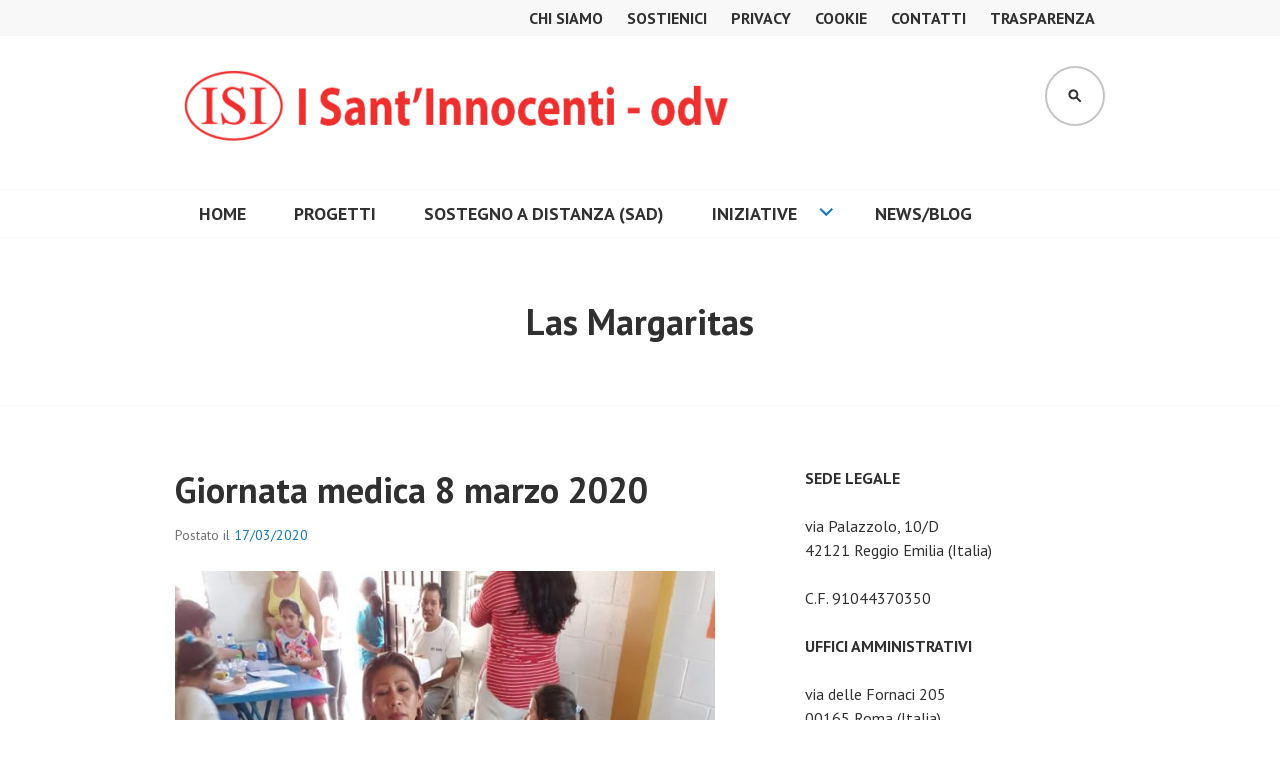

--- FILE ---
content_type: text/html; charset=UTF-8
request_url: http://isantinnocenti.it/tag/las-margaritas/
body_size: 35243
content:
<!DOCTYPE html>
<html lang="it-IT">
<head>
<meta charset="UTF-8">
<meta name="viewport" content="width=device-width, initial-scale=1">
<link rel="profile" href="http://gmpg.org/xfn/11">
<link rel="pingback" href="http://isantinnocenti.it/xmlrpc.php">

<title>Las Margaritas</title>
<meta name='robots' content='max-image-preview:large' />
<link rel='dns-prefetch' href='//stats.wp.com' />
<link rel='dns-prefetch' href='//fonts.googleapis.com' />
<link rel="alternate" type="application/rss+xml" title=" &raquo; Feed" href="http://isantinnocenti.it/feed/" />
<link rel="alternate" type="application/rss+xml" title=" &raquo; Feed dei commenti" href="http://isantinnocenti.it/comments/feed/" />
<link rel="alternate" type="application/rss+xml" title=" &raquo; Las Margaritas Feed del tag" href="http://isantinnocenti.it/tag/las-margaritas/feed/" />
<script type="text/javascript">
window._wpemojiSettings = {"baseUrl":"https:\/\/s.w.org\/images\/core\/emoji\/14.0.0\/72x72\/","ext":".png","svgUrl":"https:\/\/s.w.org\/images\/core\/emoji\/14.0.0\/svg\/","svgExt":".svg","source":{"concatemoji":"http:\/\/isantinnocenti.it\/wp-includes\/js\/wp-emoji-release.min.js?ver=6.2.8"}};
/*! This file is auto-generated */
!function(e,a,t){var n,r,o,i=a.createElement("canvas"),p=i.getContext&&i.getContext("2d");function s(e,t){p.clearRect(0,0,i.width,i.height),p.fillText(e,0,0);e=i.toDataURL();return p.clearRect(0,0,i.width,i.height),p.fillText(t,0,0),e===i.toDataURL()}function c(e){var t=a.createElement("script");t.src=e,t.defer=t.type="text/javascript",a.getElementsByTagName("head")[0].appendChild(t)}for(o=Array("flag","emoji"),t.supports={everything:!0,everythingExceptFlag:!0},r=0;r<o.length;r++)t.supports[o[r]]=function(e){if(p&&p.fillText)switch(p.textBaseline="top",p.font="600 32px Arial",e){case"flag":return s("\ud83c\udff3\ufe0f\u200d\u26a7\ufe0f","\ud83c\udff3\ufe0f\u200b\u26a7\ufe0f")?!1:!s("\ud83c\uddfa\ud83c\uddf3","\ud83c\uddfa\u200b\ud83c\uddf3")&&!s("\ud83c\udff4\udb40\udc67\udb40\udc62\udb40\udc65\udb40\udc6e\udb40\udc67\udb40\udc7f","\ud83c\udff4\u200b\udb40\udc67\u200b\udb40\udc62\u200b\udb40\udc65\u200b\udb40\udc6e\u200b\udb40\udc67\u200b\udb40\udc7f");case"emoji":return!s("\ud83e\udef1\ud83c\udffb\u200d\ud83e\udef2\ud83c\udfff","\ud83e\udef1\ud83c\udffb\u200b\ud83e\udef2\ud83c\udfff")}return!1}(o[r]),t.supports.everything=t.supports.everything&&t.supports[o[r]],"flag"!==o[r]&&(t.supports.everythingExceptFlag=t.supports.everythingExceptFlag&&t.supports[o[r]]);t.supports.everythingExceptFlag=t.supports.everythingExceptFlag&&!t.supports.flag,t.DOMReady=!1,t.readyCallback=function(){t.DOMReady=!0},t.supports.everything||(n=function(){t.readyCallback()},a.addEventListener?(a.addEventListener("DOMContentLoaded",n,!1),e.addEventListener("load",n,!1)):(e.attachEvent("onload",n),a.attachEvent("onreadystatechange",function(){"complete"===a.readyState&&t.readyCallback()})),(e=t.source||{}).concatemoji?c(e.concatemoji):e.wpemoji&&e.twemoji&&(c(e.twemoji),c(e.wpemoji)))}(window,document,window._wpemojiSettings);
</script>
<style type="text/css">
img.wp-smiley,
img.emoji {
	display: inline !important;
	border: none !important;
	box-shadow: none !important;
	height: 1em !important;
	width: 1em !important;
	margin: 0 0.07em !important;
	vertical-align: -0.1em !important;
	background: none !important;
	padding: 0 !important;
}
</style>
	<link rel='stylesheet' id='wp-block-library-css' href='http://isantinnocenti.it/wp-includes/css/dist/block-library/style.min.css?ver=6.2.8' type='text/css' media='all' />
<style id='wp-block-library-inline-css' type='text/css'>
.has-text-align-justify{text-align:justify;}
</style>
<link rel='stylesheet' id='jetpack-videopress-video-block-view-css' href='http://isantinnocenti.it/wp-content/plugins/jetpack/jetpack_vendor/automattic/jetpack-videopress/build/block-editor/blocks/video/view.css?minify=false&#038;ver=34ae973733627b74a14e' type='text/css' media='all' />
<link rel='stylesheet' id='mediaelement-css' href='http://isantinnocenti.it/wp-includes/js/mediaelement/mediaelementplayer-legacy.min.css?ver=4.2.17' type='text/css' media='all' />
<link rel='stylesheet' id='wp-mediaelement-css' href='http://isantinnocenti.it/wp-includes/js/mediaelement/wp-mediaelement.min.css?ver=6.2.8' type='text/css' media='all' />
<link rel='stylesheet' id='classic-theme-styles-css' href='http://isantinnocenti.it/wp-includes/css/classic-themes.min.css?ver=6.2.8' type='text/css' media='all' />
<style id='global-styles-inline-css' type='text/css'>
body{--wp--preset--color--black: #000000;--wp--preset--color--cyan-bluish-gray: #abb8c3;--wp--preset--color--white: #ffffff;--wp--preset--color--pale-pink: #f78da7;--wp--preset--color--vivid-red: #cf2e2e;--wp--preset--color--luminous-vivid-orange: #ff6900;--wp--preset--color--luminous-vivid-amber: #fcb900;--wp--preset--color--light-green-cyan: #7bdcb5;--wp--preset--color--vivid-green-cyan: #00d084;--wp--preset--color--pale-cyan-blue: #8ed1fc;--wp--preset--color--vivid-cyan-blue: #0693e3;--wp--preset--color--vivid-purple: #9b51e0;--wp--preset--gradient--vivid-cyan-blue-to-vivid-purple: linear-gradient(135deg,rgba(6,147,227,1) 0%,rgb(155,81,224) 100%);--wp--preset--gradient--light-green-cyan-to-vivid-green-cyan: linear-gradient(135deg,rgb(122,220,180) 0%,rgb(0,208,130) 100%);--wp--preset--gradient--luminous-vivid-amber-to-luminous-vivid-orange: linear-gradient(135deg,rgba(252,185,0,1) 0%,rgba(255,105,0,1) 100%);--wp--preset--gradient--luminous-vivid-orange-to-vivid-red: linear-gradient(135deg,rgba(255,105,0,1) 0%,rgb(207,46,46) 100%);--wp--preset--gradient--very-light-gray-to-cyan-bluish-gray: linear-gradient(135deg,rgb(238,238,238) 0%,rgb(169,184,195) 100%);--wp--preset--gradient--cool-to-warm-spectrum: linear-gradient(135deg,rgb(74,234,220) 0%,rgb(151,120,209) 20%,rgb(207,42,186) 40%,rgb(238,44,130) 60%,rgb(251,105,98) 80%,rgb(254,248,76) 100%);--wp--preset--gradient--blush-light-purple: linear-gradient(135deg,rgb(255,206,236) 0%,rgb(152,150,240) 100%);--wp--preset--gradient--blush-bordeaux: linear-gradient(135deg,rgb(254,205,165) 0%,rgb(254,45,45) 50%,rgb(107,0,62) 100%);--wp--preset--gradient--luminous-dusk: linear-gradient(135deg,rgb(255,203,112) 0%,rgb(199,81,192) 50%,rgb(65,88,208) 100%);--wp--preset--gradient--pale-ocean: linear-gradient(135deg,rgb(255,245,203) 0%,rgb(182,227,212) 50%,rgb(51,167,181) 100%);--wp--preset--gradient--electric-grass: linear-gradient(135deg,rgb(202,248,128) 0%,rgb(113,206,126) 100%);--wp--preset--gradient--midnight: linear-gradient(135deg,rgb(2,3,129) 0%,rgb(40,116,252) 100%);--wp--preset--duotone--dark-grayscale: url('#wp-duotone-dark-grayscale');--wp--preset--duotone--grayscale: url('#wp-duotone-grayscale');--wp--preset--duotone--purple-yellow: url('#wp-duotone-purple-yellow');--wp--preset--duotone--blue-red: url('#wp-duotone-blue-red');--wp--preset--duotone--midnight: url('#wp-duotone-midnight');--wp--preset--duotone--magenta-yellow: url('#wp-duotone-magenta-yellow');--wp--preset--duotone--purple-green: url('#wp-duotone-purple-green');--wp--preset--duotone--blue-orange: url('#wp-duotone-blue-orange');--wp--preset--font-size--small: 13px;--wp--preset--font-size--medium: 20px;--wp--preset--font-size--large: 36px;--wp--preset--font-size--x-large: 42px;--wp--preset--spacing--20: 0.44rem;--wp--preset--spacing--30: 0.67rem;--wp--preset--spacing--40: 1rem;--wp--preset--spacing--50: 1.5rem;--wp--preset--spacing--60: 2.25rem;--wp--preset--spacing--70: 3.38rem;--wp--preset--spacing--80: 5.06rem;--wp--preset--shadow--natural: 6px 6px 9px rgba(0, 0, 0, 0.2);--wp--preset--shadow--deep: 12px 12px 50px rgba(0, 0, 0, 0.4);--wp--preset--shadow--sharp: 6px 6px 0px rgba(0, 0, 0, 0.2);--wp--preset--shadow--outlined: 6px 6px 0px -3px rgba(255, 255, 255, 1), 6px 6px rgba(0, 0, 0, 1);--wp--preset--shadow--crisp: 6px 6px 0px rgba(0, 0, 0, 1);}:where(.is-layout-flex){gap: 0.5em;}body .is-layout-flow > .alignleft{float: left;margin-inline-start: 0;margin-inline-end: 2em;}body .is-layout-flow > .alignright{float: right;margin-inline-start: 2em;margin-inline-end: 0;}body .is-layout-flow > .aligncenter{margin-left: auto !important;margin-right: auto !important;}body .is-layout-constrained > .alignleft{float: left;margin-inline-start: 0;margin-inline-end: 2em;}body .is-layout-constrained > .alignright{float: right;margin-inline-start: 2em;margin-inline-end: 0;}body .is-layout-constrained > .aligncenter{margin-left: auto !important;margin-right: auto !important;}body .is-layout-constrained > :where(:not(.alignleft):not(.alignright):not(.alignfull)){max-width: var(--wp--style--global--content-size);margin-left: auto !important;margin-right: auto !important;}body .is-layout-constrained > .alignwide{max-width: var(--wp--style--global--wide-size);}body .is-layout-flex{display: flex;}body .is-layout-flex{flex-wrap: wrap;align-items: center;}body .is-layout-flex > *{margin: 0;}:where(.wp-block-columns.is-layout-flex){gap: 2em;}.has-black-color{color: var(--wp--preset--color--black) !important;}.has-cyan-bluish-gray-color{color: var(--wp--preset--color--cyan-bluish-gray) !important;}.has-white-color{color: var(--wp--preset--color--white) !important;}.has-pale-pink-color{color: var(--wp--preset--color--pale-pink) !important;}.has-vivid-red-color{color: var(--wp--preset--color--vivid-red) !important;}.has-luminous-vivid-orange-color{color: var(--wp--preset--color--luminous-vivid-orange) !important;}.has-luminous-vivid-amber-color{color: var(--wp--preset--color--luminous-vivid-amber) !important;}.has-light-green-cyan-color{color: var(--wp--preset--color--light-green-cyan) !important;}.has-vivid-green-cyan-color{color: var(--wp--preset--color--vivid-green-cyan) !important;}.has-pale-cyan-blue-color{color: var(--wp--preset--color--pale-cyan-blue) !important;}.has-vivid-cyan-blue-color{color: var(--wp--preset--color--vivid-cyan-blue) !important;}.has-vivid-purple-color{color: var(--wp--preset--color--vivid-purple) !important;}.has-black-background-color{background-color: var(--wp--preset--color--black) !important;}.has-cyan-bluish-gray-background-color{background-color: var(--wp--preset--color--cyan-bluish-gray) !important;}.has-white-background-color{background-color: var(--wp--preset--color--white) !important;}.has-pale-pink-background-color{background-color: var(--wp--preset--color--pale-pink) !important;}.has-vivid-red-background-color{background-color: var(--wp--preset--color--vivid-red) !important;}.has-luminous-vivid-orange-background-color{background-color: var(--wp--preset--color--luminous-vivid-orange) !important;}.has-luminous-vivid-amber-background-color{background-color: var(--wp--preset--color--luminous-vivid-amber) !important;}.has-light-green-cyan-background-color{background-color: var(--wp--preset--color--light-green-cyan) !important;}.has-vivid-green-cyan-background-color{background-color: var(--wp--preset--color--vivid-green-cyan) !important;}.has-pale-cyan-blue-background-color{background-color: var(--wp--preset--color--pale-cyan-blue) !important;}.has-vivid-cyan-blue-background-color{background-color: var(--wp--preset--color--vivid-cyan-blue) !important;}.has-vivid-purple-background-color{background-color: var(--wp--preset--color--vivid-purple) !important;}.has-black-border-color{border-color: var(--wp--preset--color--black) !important;}.has-cyan-bluish-gray-border-color{border-color: var(--wp--preset--color--cyan-bluish-gray) !important;}.has-white-border-color{border-color: var(--wp--preset--color--white) !important;}.has-pale-pink-border-color{border-color: var(--wp--preset--color--pale-pink) !important;}.has-vivid-red-border-color{border-color: var(--wp--preset--color--vivid-red) !important;}.has-luminous-vivid-orange-border-color{border-color: var(--wp--preset--color--luminous-vivid-orange) !important;}.has-luminous-vivid-amber-border-color{border-color: var(--wp--preset--color--luminous-vivid-amber) !important;}.has-light-green-cyan-border-color{border-color: var(--wp--preset--color--light-green-cyan) !important;}.has-vivid-green-cyan-border-color{border-color: var(--wp--preset--color--vivid-green-cyan) !important;}.has-pale-cyan-blue-border-color{border-color: var(--wp--preset--color--pale-cyan-blue) !important;}.has-vivid-cyan-blue-border-color{border-color: var(--wp--preset--color--vivid-cyan-blue) !important;}.has-vivid-purple-border-color{border-color: var(--wp--preset--color--vivid-purple) !important;}.has-vivid-cyan-blue-to-vivid-purple-gradient-background{background: var(--wp--preset--gradient--vivid-cyan-blue-to-vivid-purple) !important;}.has-light-green-cyan-to-vivid-green-cyan-gradient-background{background: var(--wp--preset--gradient--light-green-cyan-to-vivid-green-cyan) !important;}.has-luminous-vivid-amber-to-luminous-vivid-orange-gradient-background{background: var(--wp--preset--gradient--luminous-vivid-amber-to-luminous-vivid-orange) !important;}.has-luminous-vivid-orange-to-vivid-red-gradient-background{background: var(--wp--preset--gradient--luminous-vivid-orange-to-vivid-red) !important;}.has-very-light-gray-to-cyan-bluish-gray-gradient-background{background: var(--wp--preset--gradient--very-light-gray-to-cyan-bluish-gray) !important;}.has-cool-to-warm-spectrum-gradient-background{background: var(--wp--preset--gradient--cool-to-warm-spectrum) !important;}.has-blush-light-purple-gradient-background{background: var(--wp--preset--gradient--blush-light-purple) !important;}.has-blush-bordeaux-gradient-background{background: var(--wp--preset--gradient--blush-bordeaux) !important;}.has-luminous-dusk-gradient-background{background: var(--wp--preset--gradient--luminous-dusk) !important;}.has-pale-ocean-gradient-background{background: var(--wp--preset--gradient--pale-ocean) !important;}.has-electric-grass-gradient-background{background: var(--wp--preset--gradient--electric-grass) !important;}.has-midnight-gradient-background{background: var(--wp--preset--gradient--midnight) !important;}.has-small-font-size{font-size: var(--wp--preset--font-size--small) !important;}.has-medium-font-size{font-size: var(--wp--preset--font-size--medium) !important;}.has-large-font-size{font-size: var(--wp--preset--font-size--large) !important;}.has-x-large-font-size{font-size: var(--wp--preset--font-size--x-large) !important;}
.wp-block-navigation a:where(:not(.wp-element-button)){color: inherit;}
:where(.wp-block-columns.is-layout-flex){gap: 2em;}
.wp-block-pullquote{font-size: 1.5em;line-height: 1.6;}
</style>
<link rel='stylesheet' id='edin-pt-sans-css' href='https://fonts.googleapis.com/css?family=PT+Sans%3A400%2C700%2C400italic%2C700italic&#038;subset=latin%2Clatin-ext' type='text/css' media='all' />
<link rel='stylesheet' id='edin-pt-serif-css' href='https://fonts.googleapis.com/css?family=PT+Serif%3A400%2C700%2C400italic%2C700italic&#038;subset=latin%2Clatin-ext' type='text/css' media='all' />
<link rel='stylesheet' id='edin-pt-mono-css' href='https://fonts.googleapis.com/css?family=PT+Mono&#038;subset=latin%2Clatin-ext' type='text/css' media='all' />
<link rel='stylesheet' id='edin-edincon-css' href='http://isantinnocenti.it/wp-content/themes/edin/font/edincon.css?ver=20140606' type='text/css' media='all' />
<link rel='stylesheet' id='genericons-css' href='http://isantinnocenti.it/wp-content/plugins/jetpack/_inc/genericons/genericons/genericons.css?ver=3.1' type='text/css' media='all' />
<link rel='stylesheet' id='edin-style-css' href='http://isantinnocenti.it/wp-content/themes/edin/style.css?ver=6.2.8' type='text/css' media='all' />
<link rel='stylesheet' id='jetpack_css-css' href='http://isantinnocenti.it/wp-content/plugins/jetpack/css/jetpack.css?ver=12.2' type='text/css' media='all' />
<script type='text/javascript' src='http://isantinnocenti.it/wp-includes/js/jquery/jquery.min.js?ver=3.6.4' id='jquery-core-js'></script>
<script type='text/javascript' src='http://isantinnocenti.it/wp-includes/js/jquery/jquery-migrate.min.js?ver=3.4.0' id='jquery-migrate-js'></script>
<link rel="https://api.w.org/" href="http://isantinnocenti.it/wp-json/" /><link rel="alternate" type="application/json" href="http://isantinnocenti.it/wp-json/wp/v2/tags/45" /><link rel="EditURI" type="application/rsd+xml" title="RSD" href="http://isantinnocenti.it/xmlrpc.php?rsd" />
<link rel="wlwmanifest" type="application/wlwmanifest+xml" href="http://isantinnocenti.it/wp-includes/wlwmanifest.xml" />
<meta name="generator" content="WordPress 6.2.8" />
	<style>img#wpstats{display:none}</style>
		<link rel="icon" href="http://isantinnocenti.it/wp-content/uploads/2014/12/photo_large1-54901a04v1_site_icon-32x32.png" sizes="32x32" />
<link rel="icon" href="http://isantinnocenti.it/wp-content/uploads/2014/12/photo_large1-54901a04v1_site_icon-200x200.png" sizes="192x192" />
<link rel="apple-touch-icon" href="http://isantinnocenti.it/wp-content/uploads/2014/12/photo_large1-54901a04v1_site_icon-200x200.png" />
<meta name="msapplication-TileImage" content="http://isantinnocenti.it/wp-content/uploads/2014/12/photo_large1-54901a04v1_site_icon-330x330.png" />
</head>

<body class="archive tag tag-las-margaritas tag-45 wp-custom-logo has-footer-navigation has-header-search navigation-classic sidebar-right no-image-filter has-site-logo">
<div id="page" class="hfeed site">
	<a class="skip-link screen-reader-text" href="#content">Vai al contenuto</a>

	
	<header id="masthead" class="site-header" role="banner">
		
				<div class="search-wrapper">
			<form role="search" method="get" class="search-form" action="http://isantinnocenti.it/">
				<label>
					<span class="screen-reader-text">Ricerca per:</span>
					<input type="search" class="search-field" placeholder="Cerca &hellip;" value="" name="s" />
				</label>
				<input type="submit" class="search-submit" value="Cerca" />
			</form>		</div><!-- .search-wrapper -->
		
		<div class="header-wrapper clear">
			<div class="site-branding">
				<a href="http://isantinnocenti.it/" class="site-logo-link" rel="home" itemprop="url"><img width="583" height="83" src="http://isantinnocenti.it/wp-content/uploads/2021/06/Logo-odv-583x83.png" class="site-logo attachment-edin-logo" alt="" decoding="async" loading="lazy" data-size="edin-logo" itemprop="logo" srcset="http://isantinnocenti.it/wp-content/uploads/2021/06/Logo-odv-583x83.png 583w, http://isantinnocenti.it/wp-content/uploads/2021/06/Logo-odv-300x43.png 300w, http://isantinnocenti.it/wp-content/uploads/2021/06/Logo-odv-648x93.png 648w, http://isantinnocenti.it/wp-content/uploads/2021/06/Logo-odv.png 700w" sizes="(max-width: 583px) 100vw, 583px" /></a>						<p class="site-title"><a href="http://isantinnocenti.it/" rel="home"></a></p>
								</div><!-- .site-branding -->

							<div id="site-navigation" class="header-navigation">
					<button class="menu-toggle" aria-expanded="false">Menu</button>
					<div class="navigation-wrapper clear">
													<nav class="secondary-navigation" role="navigation">
								<div class="menu-secondary"><ul id="menu-menu2" class="clear"><li id="menu-item-2926" class="menu-item menu-item-type-post_type menu-item-object-page menu-item-2926"><a href="http://isantinnocenti.it/chi-siamo/">Chi siamo</a></li>
<li id="menu-item-2929" class="menu-item menu-item-type-post_type menu-item-object-page menu-item-2929"><a href="http://isantinnocenti.it/sostienici/">Sostienici</a></li>
<li id="menu-item-2928" class="menu-item menu-item-type-post_type menu-item-object-page menu-item-2928"><a href="http://isantinnocenti.it/privacy/">Privacy</a></li>
<li id="menu-item-3195" class="menu-item menu-item-type-post_type menu-item-object-page menu-item-3195"><a href="http://isantinnocenti.it/cookie/">Cookie</a></li>
<li id="menu-item-2927" class="menu-item menu-item-type-post_type menu-item-object-page menu-item-2927"><a href="http://isantinnocenti.it/contatti/">Contatti</a></li>
<li id="menu-item-4165" class="menu-item menu-item-type-post_type menu-item-object-page menu-item-4165"><a href="http://isantinnocenti.it/trasparenza/">Trasparenza</a></li>
</ul></div>							</nav><!-- .secondary-navigation -->
																			<nav class="primary-navigation" role="navigation">
								<div class="menu-primary"><ul id="menu-menu1" class="clear"><li id="menu-item-3033" class="menu-item menu-item-type-post_type menu-item-object-page menu-item-home menu-item-3033"><a href="http://isantinnocenti.it/">HOME</a></li>
<li id="menu-item-2923" class="menu-item menu-item-type-post_type menu-item-object-page menu-item-2923"><a href="http://isantinnocenti.it/progetti/">Progetti</a></li>
<li id="menu-item-2924" class="menu-item menu-item-type-post_type menu-item-object-page menu-item-2924"><a href="http://isantinnocenti.it/sostegno-a-distanza-sad/">Sostegno a Distanza (SaD)</a></li>
<li id="menu-item-2919" class="menu-item menu-item-type-post_type menu-item-object-page menu-item-has-children menu-item-2919"><a href="http://isantinnocenti.it/iniziative/">Iniziative</a>
<ul class="sub-menu">
	<li id="menu-item-2915" class="menu-item menu-item-type-post_type menu-item-object-page menu-item-2915"><a href="http://isantinnocenti.it/arca-doro/">Arca d&#8217;Oro</a></li>
	<li id="menu-item-2916" class="menu-item menu-item-type-post_type menu-item-object-page menu-item-2916"><a href="http://isantinnocenti.it/calendario/">Calendario</a></li>
	<li id="menu-item-2920" class="menu-item menu-item-type-post_type menu-item-object-page menu-item-2920"><a href="http://isantinnocenti.it/la-bottega-del-natale/">La Bottega del Natale</a></li>
	<li id="menu-item-2930" class="menu-item menu-item-type-custom menu-item-object-custom menu-item-2930"><a href="http://isantinnocenti.it/iniziative/">Altre iniziative</a></li>
</ul>
</li>
<li id="menu-item-2921" class="menu-item menu-item-type-post_type menu-item-object-page current_page_parent menu-item-2921"><a href="http://isantinnocenti.it/blog/">News/Blog</a></li>
</ul></div>							</nav><!-- .primary-navigation -->
											</div><!-- .navigation-wrapper -->
				</div><!-- #site-navigation -->
			
							<div id="site-search" class="header-search">
					<button class="search-toggle" aria-expanded="false"><span class="screen-reader-text">Cerca</span></button>
				</div><!-- #site-search -->
					</div><!-- .header-wrapper -->
	</header><!-- #masthead -->

	<div id="content" class="site-content">

	<div class="hero without-featured-image">
		
			<div class="hero-wrapper">
				<h1 class="page-title">
					Las Margaritas				</h1>
							</div>

			</div><!-- .hero -->

	<div class="content-wrapper clear">

		<div id="primary" class="content-area">
			<main id="main" class="site-main" role="main">

				
										
						
<article id="post-3925" class="post-3925 post type-post status-publish format-standard has-post-thumbnail hentry category-giornate-mediche tag-assistenza-sanitaria tag-el-salvador tag-fundipro tag-las-margaritas tag-pediatra tag-pediatria tag-salute">
	<header class="entry-header">
		<h2 class="entry-title"><a href="http://isantinnocenti.it/2020/03/giornata-medica-1-marzo-2020/" rel="bookmark">Giornata medica 8 marzo 2020</a></h2>
				<div class="entry-meta">
			<span class="posted-on">Postato il <a href="http://isantinnocenti.it/2020/03/giornata-medica-1-marzo-2020/" rel="bookmark"><time class="entry-date published" datetime="2020-03-17T17:14:05+01:00">17/03/2020</time><time class="updated" datetime="2022-05-30T12:43:32+02:00">30/05/2022</time></a></span><span class="byline"> di <span class="author vcard"><a class="url fn n" href="http://isantinnocenti.it/author/isionlus/">isionlus</a></span></span>		</div><!-- .entry-meta -->
			</header><!-- .entry-header -->

	
	<a class="post-thumbnail" href="http://isantinnocenti.it/2020/03/giornata-medica-1-marzo-2020/">
		<img width="648" height="864" src="http://isantinnocenti.it/wp-content/uploads/2020/03/BPVW2088-648x864.jpg" class="attachment-edin-featured-image size-edin-featured-image wp-post-image" alt="" decoding="async" loading="lazy" srcset="http://isantinnocenti.it/wp-content/uploads/2020/03/BPVW2088-648x864.jpg 648w, http://isantinnocenti.it/wp-content/uploads/2020/03/BPVW2088-225x300.jpg 225w, http://isantinnocenti.it/wp-content/uploads/2020/03/BPVW2088-768x1024.jpg 768w, http://isantinnocenti.it/wp-content/uploads/2020/03/BPVW2088-144x192.jpg 144w, http://isantinnocenti.it/wp-content/uploads/2020/03/BPVW2088-400x533.jpg 400w, http://isantinnocenti.it/wp-content/uploads/2020/03/BPVW2088.jpg 774w" sizes="(max-width: 648px) 100vw, 648px" />	</a>


	<div class="entry-content">
		
<p>Carissimi amici,</p>



<p>il giorno 8 marzo 2020 abbiamo realizzato la periodica Giornata medica nel quartiere “Las Margaritas”, a Santa Tecla in El Salvador. </p>



<p>Alle 8.00 della mattina medici, infermieri e volontari ci siamo riuniti per preparare insieme il materiale necessario come le medicine, le schede dei pazienti, la strumentazione dei medici ecc. Nella&nbsp;&nbsp;settimana precedente i volontari si erano invece preoccupati di avvisare tutte le persone della zona attraverso manifesti e volantini che sono stati affissi e distribuiti nella zona, grazie anche alla presenza quotidiana in loco di Jhara, Miriam e Yoko che coordinano il lavoro della nostra aula scolastica.&nbsp;</p>



<figure class="wp-block-image size-large"><a href="http://isantinnocenti.it/wp-content/uploads/2020/03/CZGD6683.jpg"><img decoding="async" loading="lazy" class="alignleft wp-image-3936 size-large" src="http://isantinnocenti.it/wp-content/uploads/2020/03/CZGD6683-768x1024.jpg" alt="" width="648" height="864" srcset="http://isantinnocenti.it/wp-content/uploads/2020/03/CZGD6683-768x1024.jpg 768w, http://isantinnocenti.it/wp-content/uploads/2020/03/CZGD6683-225x300.jpg 225w, http://isantinnocenti.it/wp-content/uploads/2020/03/CZGD6683-648x864.jpg 648w, http://isantinnocenti.it/wp-content/uploads/2020/03/CZGD6683-144x192.jpg 144w, http://isantinnocenti.it/wp-content/uploads/2020/03/CZGD6683-400x533.jpg 400w, http://isantinnocenti.it/wp-content/uploads/2020/03/CZGD6683.jpg 774w" sizes="(max-width: 648px) 100vw, 648px" /></a></figure>



<p>Oltre ai volontari, infermieri e studenti universitari, hanno partecipato alla giornata diversi medici e pediatri tra i quali anche un’odontoiatra.</p>



<p>Ai volontari è stata affidata l’accoglienza dei pazienti, la loro registrazione, l’annotazione di peso ed altezza sulle cartelle mediche che poi venivano consegnate ai medici al turno di ciascuna persona.</p>



<p>Terminata la visita medica ogni paziente è stato accompagnato alla piccola farmacia che sempre allestiamo e dove regaliamo le medicine prescritte dai medici.</p>



<figure class="wp-block-image size-large"><img decoding="async" loading="lazy" width="768" height="1024" src="http://isantinnocenti.it/wp-content/uploads/2020/03/FYYL4124-768x1024.jpg" alt="" class="wp-image-3929" srcset="http://isantinnocenti.it/wp-content/uploads/2020/03/FYYL4124-768x1024.jpg 768w, http://isantinnocenti.it/wp-content/uploads/2020/03/FYYL4124-225x300.jpg 225w, http://isantinnocenti.it/wp-content/uploads/2020/03/FYYL4124-648x864.jpg 648w, http://isantinnocenti.it/wp-content/uploads/2020/03/FYYL4124-144x192.jpg 144w, http://isantinnocenti.it/wp-content/uploads/2020/03/FYYL4124-400x533.jpg 400w, http://isantinnocenti.it/wp-content/uploads/2020/03/FYYL4124.jpg 774w" sizes="(max-width: 768px) 100vw, 768px" /></figure>



<p>Durante l’attesa delle visite mediche, grazie anche alla presenza di Michelle, una studentessa universitaria, abbiamo impartito ai bambini lezioni di igiene personale, pulizia dei denti, nutrizione ed esercizi per mantenere una migliore salute.</p>



<p>La giornata è stata anche occasione per proporre alle madri dei bambini alcuni corsi di formazione gratuiti che verranno svolti accanto alla nostra aula scolastica. Per proporre i corsi e annotare le richieste di partecipazioni delle madri è stato fondamentale l’aiuto che ci ha dato anche questa volta la dott.ssa Deisy de Arana. Diverse signore si sono infatti interessate alla partecipazione a questi corsi.</p>



<figure class="wp-block-image size-large"><img decoding="async" loading="lazy" width="768" height="1024" src="http://isantinnocenti.it/wp-content/uploads/2020/03/BNFL2368-768x1024.jpg" alt="" class="wp-image-3930" srcset="http://isantinnocenti.it/wp-content/uploads/2020/03/BNFL2368-768x1024.jpg 768w, http://isantinnocenti.it/wp-content/uploads/2020/03/BNFL2368-225x300.jpg 225w, http://isantinnocenti.it/wp-content/uploads/2020/03/BNFL2368-648x864.jpg 648w, http://isantinnocenti.it/wp-content/uploads/2020/03/BNFL2368-144x192.jpg 144w, http://isantinnocenti.it/wp-content/uploads/2020/03/BNFL2368-400x533.jpg 400w, http://isantinnocenti.it/wp-content/uploads/2020/03/BNFL2368.jpg 774w" sizes="(max-width: 768px) 100vw, 768px" /></figure>



<p>Durante questa giornata i medici hanno visitato 62 persone, di cui 31 bambini. Grazie alla presenza del dentista abbiamo potuto indirizzare 31 persone ad un centro odontoiatrico con il quale collaboriamo e che, sempre gratuitamente, seguirà nella cura di queste persone.&nbsp;</p>



<p>A presto,</p>



<p>Gli amici della Fundaciòn Divina Providencia</p>



<div class="wp-block-image is-style-default"><figure class="aligncenter size-large is-resized"><a href="http://isantinnocenti.it/wp-content/uploads/2018/08/8xmille_ri-bozza_1-05-e1534774564879.jpg"><img decoding="async" loading="lazy" src="http://isantinnocenti.it/wp-content/uploads/2018/08/8xmille_ri-bozza_1-05-1024x724.jpg" alt="" class="wp-image-3786" width="580" height="410"/></a><figcaption><strong>progetto sostenuto con i fondi Otto per Mille della Chiesa Valdese</strong></figcaption></figure></div>
	</div><!-- .entry-content -->

	<footer class="entry-footer">
		<span class="cat-links">Inviato su <a href="http://isantinnocenti.it/category/giornate-mediche/" rel="category tag">Giornate mediche</a></span><span class="tags-links">Contrassegnato da tag <a href="http://isantinnocenti.it/tag/assistenza-sanitaria/" rel="tag">Assistenza sanitaria</a>, <a href="http://isantinnocenti.it/tag/el-salvador/" rel="tag">El Salvador</a>, <a href="http://isantinnocenti.it/tag/fundipro/" rel="tag">FUNDIPRO</a>, <a href="http://isantinnocenti.it/tag/las-margaritas/" rel="tag">Las Margaritas</a>, <a href="http://isantinnocenti.it/tag/pediatra/" rel="tag">pediatra</a>, <a href="http://isantinnocenti.it/tag/pediatria/" rel="tag">pediatria</a>, <a href="http://isantinnocenti.it/tag/salute/" rel="tag">salute</a></span>	</footer><!-- .entry-footer -->
</article><!-- #post-## -->

					
					
				
			</main><!-- #main -->
		</div><!-- #primary -->


		<div id="secondary" class="widget-area" role="complementary">
				<aside id="text-6" class="widget widget_text"><h2 class="widget-title">Sede Legale</h2>			<div class="textwidget">via Palazzolo, 10/D<br>
42121 Reggio Emilia (Italia)<br>
<br>
C.F. 91044370350</div>
		</aside><aside id="text-4" class="widget widget_text"><h2 class="widget-title">Uffici amministrativi</h2>			<div class="textwidget">via delle Fornaci 205<br>
00165 Roma (Italia)<br>
<br></div>
		</aside>	</div><!-- #secondary -->
	
</div><!-- .content-wrapper -->

	</div><!-- #content -->

	

	<div id="tertiary" class="footer-widget-area" role="complementary">
		<div class="footer-widget-wrapper clear">
							<div class="footer-widget">
					<aside id="text-13" class="widget widget_text"><h2 class="widget-title">sde legale</h2>			<div class="textwidget"><p>via Palazzolo, 10/D<br />
42121 Reggio Emilia (Italia)</p>
<p>C.F. 91044370350</p>
</div>
		</aside>				</div><!-- .footer-widget -->
			
							<div class="footer-widget">
					<aside id="text-14" class="widget widget_text"><h2 class="widget-title">uffici amministrativi</h2>			<div class="textwidget"><p>via delle Fornaci 205<br />
00165 Roma (Italia)</p>
</div>
		</aside>				</div><!-- .footer-widget -->
			
							<div class="footer-widget">
					<aside id="text-5" class="widget widget_text"><h2 class="widget-title">Recapiti</h2>			<div class="textwidget">+ 39 0522 798310<br>
+ 39 06 47824763<br>

info@isantinnocenti.it<br>
isionlus@isantinnocenti.it<br>
www.isantinnocenti.it<br></div>
		</aside>				</div><!-- .footer-widget -->
					</div><!-- .footer-widget-wrapper -->
	</div><!-- #tertiary -->


	<footer id="colophon" class="site-footer" role="contentinfo">
		<div class="footer-wrapper clear">
			<div class="site-info">
				<a href="http://wordpress.org/">Funziona grazie a WordPress</a>
				<span class="sep"> | </span>
				Tema: Edin di <a href="http://wordpress.com/themes/edin/" rel="designer">WordPress.com</a>.			</div><!-- .site-info -->
							<nav class="footer-navigation" role="navigation">
					<div class="menu-menu2-container"><ul id="menu-menu2-1" class="clear"><li class="menu-item menu-item-type-post_type menu-item-object-page menu-item-2926"><a href="http://isantinnocenti.it/chi-siamo/">Chi siamo</a></li>
<li class="menu-item menu-item-type-post_type menu-item-object-page menu-item-2929"><a href="http://isantinnocenti.it/sostienici/">Sostienici</a></li>
<li class="menu-item menu-item-type-post_type menu-item-object-page menu-item-2928"><a href="http://isantinnocenti.it/privacy/">Privacy</a></li>
<li class="menu-item menu-item-type-post_type menu-item-object-page menu-item-3195"><a href="http://isantinnocenti.it/cookie/">Cookie</a></li>
<li class="menu-item menu-item-type-post_type menu-item-object-page menu-item-2927"><a href="http://isantinnocenti.it/contatti/">Contatti</a></li>
<li class="menu-item menu-item-type-post_type menu-item-object-page menu-item-4165"><a href="http://isantinnocenti.it/trasparenza/">Trasparenza</a></li>
</ul></div>				</nav><!-- .footer-navigation -->
					</div><!-- .footer-wrapper -->
	</footer><!-- #colophon -->
</div><!-- #page -->

<script type='text/javascript' id='edin-navigation-js-extra'>
/* <![CDATA[ */
var screen_reader_text = {"expand":"<span class=\"screen-reader-text\">apri i men\u00f9 child<\/span>","collapse":"<span class=\"screen-reader-text\">chiudi i men\u00f9 child<\/span>"};
/* ]]> */
</script>
<script type='text/javascript' src='http://isantinnocenti.it/wp-content/themes/edin/js/navigation.js?ver=20140718' id='edin-navigation-js'></script>
<script type='text/javascript' src='http://isantinnocenti.it/wp-content/themes/edin/js/search.js?ver=20140707' id='edin-search-js'></script>
<script type='text/javascript' src='http://isantinnocenti.it/wp-content/themes/edin/js/skip-link-focus-fix.js?ver=20130115' id='edin-skip-link-focus-fix-js'></script>
<script type='text/javascript' id='edin-script-js-extra'>
/* <![CDATA[ */
var screen_reader_text = {"expand":"<span class=\"screen-reader-text\">apri i men\u00f9 child<\/span>","collapse":"<span class=\"screen-reader-text\">chiudi i men\u00f9 child<\/span>"};
/* ]]> */
</script>
<script type='text/javascript' src='http://isantinnocenti.it/wp-content/themes/edin/js/edin.js?ver=20140606' id='edin-script-js'></script>
<script defer type='text/javascript' src='https://stats.wp.com/e-202549.js' id='jetpack-stats-js'></script>
<script type='text/javascript' id='jetpack-stats-js-after'>
_stq = window._stq || [];
_stq.push([ "view", {v:'ext',blog:'80663344',post:'0',tz:'1',srv:'isantinnocenti.it',j:'1:12.2'} ]);
_stq.push([ "clickTrackerInit", "80663344", "0" ]);
</script>

</body>
</html>